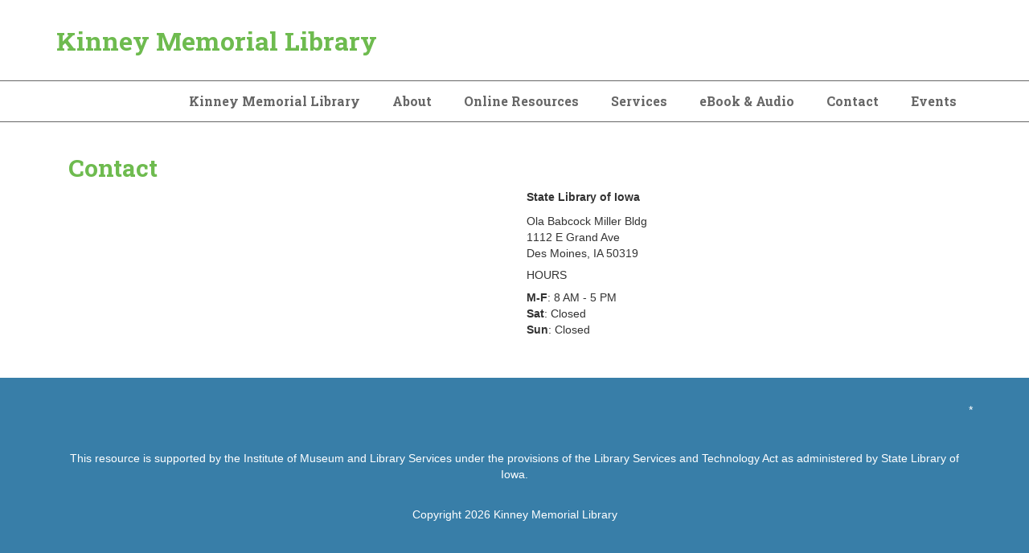

--- FILE ---
content_type: text/html; charset=UTF-8
request_url: https://www.hanlontown.lib.ia.us/contact
body_size: 12778
content:
<!DOCTYPE html>
<!--[if lt IE 7]><html class="no-js lt-ie9 lt-ie8 lt-ie7" lang="en"> <![endif]-->
<!--[if IE 7]><html class="no-js lt-ie9 lt-ie8" lang="en"> <![endif]-->
<!--[if IE 8]><html class="no-js lt-ie9" lang="en"> <![endif]-->
<!--[if gt IE 8]><!--> <html class="no-js" lang="en"> <!--<![endif]-->
<!-- the "no-js" class is for Modernizr. -->
<head>


<title>Contact :: Kinney Memorial Library</title>

<meta http-equiv="content-type" content="text/html; charset=UTF-8"/>
<meta name="description" content="Contact"/>
<meta name="generator" content="Concrete CMS"/>
<script type="text/javascript">
    var CCM_DISPATCHER_FILENAME = "/index.php";
    var CCM_CID = 17866;
    var CCM_EDIT_MODE = false;
    var CCM_ARRANGE_MODE = false;
    var CCM_IMAGE_PATH = "/updates/concrete-cms-9.2.6/concrete/images";
    var CCM_APPLICATION_URL = "https://www.hanlontown.lib.ia.us";
    var CCM_REL = "";
    var CCM_ACTIVE_LOCALE = "en_US";
    var CCM_USER_REGISTERED = false;
</script>

<script type="text/javascript" src="/updates/concrete-cms-9.2.6/concrete/js/jquery.js?ccm_nocache=e4f661e291775b2c29fbb021b0ee8f5cc0660c9f"></script>
<link href="/updates/concrete-cms-9.2.6/concrete/css/features/navigation/frontend.css?ccm_nocache=e4f661e291775b2c29fbb021b0ee8f5cc0660c9f" rel="stylesheet" type="text/css" media="all">
<link href="/updates/concrete-cms-9.2.6/concrete/css/features/basics/frontend.css?ccm_nocache=e4f661e291775b2c29fbb021b0ee8f5cc0660c9f" rel="stylesheet" type="text/css" media="all">
<link href="/updates/concrete-cms-9.2.6/concrete/css/features/imagery/frontend.css?ccm_nocache=e4f661e291775b2c29fbb021b0ee8f5cc0660c9f" rel="stylesheet" type="text/css" media="all">
 
    <meta http-equiv="X-UA-Compatible" content="IE=edge">
    <!-- Always force latest IE rendering engine (even in intranet) & Chrome Frame -->
    <meta name="viewport" content="width=device-width, initial-scale=1">
    <link rel="stylesheet" href="/application/themes/library_theme/webfonts/css/all.css" type="text/css"  />
    <link rel="stylesheet" href="/application/themes/library_theme/css/fontawesome.css" type="text/css"  />
    <link rel="stylesheet" href="/application/themes/library_theme/style.css" type="text/css"  />    
	<link href="https://fonts.googleapis.com/css?family=Open+Sans|Roboto+Slab:400,700&display=swap" rel="stylesheet">
	<style>
	div#concrete-announcement-modal , .modal-backdrop.fade.show{display:none !important}
	.modal-backdrop.fade.show, div#concrete-announcement-modal {
		display: none !important;
	}
	a.ccm-panel-add-block-draggable-block-type p, a.ccm-panel-add-container-item p {
		font-size: 1.5rem;
		line-height: 1.25;
		margin-bottom: 7px;
	}
	body.modal-open {
		overflow: visible !important;
	}
	</style>

<!-- all our JS is at the bottom of the page, except for Modernizr. -->
<script src="//cdnjs.cloudflare.com/ajax/libs/modernizr/2.6.2/modernizr.min.js"></script>

<link href="/application/files/cache/css/library_theme/main85.css?ts=1765987041" rel='stylesheet' type='text/css'>
</head>

<body id="contact 17826" class="full" style="background:;">
<div class="ccm-page ccm-page-id-17866 page-type-page page-template-full">
  <header>
  <div id="header">
    <nav class="navibar">
      <div class="container">
        <div class="navbar-header">
          <div id="logo">
            <a href="/">Kinney Memorial Library</a>          </div>
        </div>
        <div class="top-header">
          <div class="header_address">
                       
          </div>
                  </div>
      </div>      
      <div class="clearfix"></div>
      <div id="main-navigation">
        <div class="container">
          

    <ul id="menu" class="nav navbar-nav"><li class="nav-path-selected nav-item-17826"><a href="https://www.hanlontown.lib.ia.us/" target="_self" class="nav-path-selected nav-item-17826">Kinney Memorial Library</a></li><li class="dropdown nav-item-17827"><a href="https://www.hanlontown.lib.ia.us/about" target="_self" class="dropdown nav-item-17827">About</a><ul class="dropdown-menu"><li class="nav-item-17828"><a href="https://www.hanlontown.lib.ia.us/about/annual-report" target="_self" class="nav-item-17828">Annual Report</a></li><li class="nav-item-17829"><a href="https://www.hanlontown.lib.ia.us/about/library-board" target="_self" class="nav-item-17829">Library Board</a></li><li class="nav-item-17830"><a href="https://www.hanlontown.lib.ia.us/about/library-director" target="_self" class="nav-item-17830">Library Director</a></li><li class="nav-item-17831"><a href="https://www.hanlontown.lib.ia.us/about/library-policies" target="_self" class="nav-item-17831">Library Policies</a></li><li class="nav-item-17832"><a href="https://www.hanlontown.lib.ia.us/about/meeting-rooms" target="_self" class="nav-item-17832">Meeting Rooms</a></li><li class="nav-item-17833"><a href="https://www.hanlontown.lib.ia.us/about/mission-statement" target="_self" class="nav-item-17833">Mission Statement</a></li><li class="nav-item-17834"><a href="https://www.hanlontown.lib.ia.us/about/plans" target="_self" class="nav-item-17834">Plans</a></li><li class="nav-item-17835"><a href="https://www.hanlontown.lib.ia.us/about/branches" target="_self" class="nav-item-17835">Branches</a></li></ul></li><li class="dropdown nav-item-17836"><a href="https://www.hanlontown.lib.ia.us/online-resources" target="_self" class="dropdown nav-item-17836">Online Resources</a><ul class="dropdown-menu"><li class="nav-item-17837"><a href="https://www.hanlontown.lib.ia.us/online-resources/egovt-resources" target="_self" class="nav-item-17837">eGovt Resources</a></li></ul></li><li class="dropdown nav-item-17846"><a href="https://www.hanlontown.lib.ia.us/services" target="_self" class="dropdown nav-item-17846">Services</a><ul class="dropdown-menu"><li class="nav-item-17847"><a href="https://www.hanlontown.lib.ia.us/services/ask-librarian" target="_self" class="nav-item-17847">Ask a Librarian</a></li><li class="nav-item-17848"><a href="https://www.hanlontown.lib.ia.us/services/book-clubs" target="_self" class="nav-item-17848">Book Clubs</a></li><li class="nav-item-17849"><a href="https://www.hanlontown.lib.ia.us/services/classes" target="_self" class="nav-item-17849">Classes</a></li><li class="nav-item-17850"><a href="https://www.hanlontown.lib.ia.us/services/faxing-service" target="_self" class="nav-item-17850">Faxing Service</a></li><li class="nav-item-17851"><a href="https://www.hanlontown.lib.ia.us/services/adults" target="_self" class="nav-item-17851">For Adults</a></li><li class="nav-item-17852"><a href="https://www.hanlontown.lib.ia.us/services/children" target="_self" class="nav-item-17852">For Children</a></li><li class="nav-item-17853"><a href="https://www.hanlontown.lib.ia.us/services/parents" target="_self" class="nav-item-17853">For Parents</a></li><li class="nav-item-17854"><a href="https://www.hanlontown.lib.ia.us/services/teens" target="_self" class="nav-item-17854">For Teens</a></li><li class="nav-item-17855"><a href="https://www.hanlontown.lib.ia.us/services/genealogy-collection" target="_self" class="nav-item-17855">Genealogy Collection</a></li><li class="nav-item-17856"><a href="https://www.hanlontown.lib.ia.us/services/interlibrary-loan" target="_self" class="nav-item-17856">Interlibrary Loan</a></li><li class="nav-item-17857"><a href="https://www.hanlontown.lib.ia.us/services/library-card" target="_self" class="nav-item-17857">Library Card</a></li><li class="nav-item-17858"><a href="https://www.hanlontown.lib.ia.us/services/notary-service" target="_self" class="nav-item-17858">Notary Service</a></li><li class="nav-item-17859"><a href="https://www.hanlontown.lib.ia.us/services/proctoring-service" target="_self" class="nav-item-17859">Proctoring Service</a></li><li class="nav-item-17860"><a href="https://www.hanlontown.lib.ia.us/services/programs" target="_self" class="nav-item-17860">Programs</a></li><li class="nav-item-17861"><a href="https://www.hanlontown.lib.ia.us/services/reading-suggestions" target="_self" class="nav-item-17861">Reading suggestions</a></li><li class="nav-item-17862"><a href="https://www.hanlontown.lib.ia.us/services/use-computer" target="_self" class="nav-item-17862">Use a computer</a></li><li class="nav-item-17863"><a href="https://www.hanlontown.lib.ia.us/services/font-awesome" target="_self" class="nav-item-17863">Font Awesome</a></li></ul></li><li class="nav-item-17865"><a href="https://www.hanlontown.lib.ia.us/ebook-audio" target="_self" class="nav-item-17865">eBook & Audio</a></li><li class="nav-selected nav-path-selected nav-item-17866"><a href="https://www.hanlontown.lib.ia.us/contact" target="_self" class="nav-selected nav-path-selected nav-item-17866">Contact</a></li><li class="nav-item-17867"><a href="https://www.hanlontown.lib.ia.us/events" target="_self" class="nav-item-17867">Events</a></li></ul>
 
        </div>
      </div><!--/.nav-collapse -->
    </nav>   
  </div>
  <div id="mobile-nav"></div>
</header>
<div class="container">
    
        </div>

<div id="page-content">
	<div class="container">
		<div class="row">
			<div class="col-xs-12">
			    <article>
			        

<div class="container"><div class="row"><div class="col-sm-12">    <h1  class="ccm-block-page-title page-title">Contact</h1>
</div></div></div>

<div class="container"><div class="row"><div class="col-sm-12">    <div class="row"><div class="col-sm-6"></div><div class="col-sm-6">

    <p><strong>State Library of Iowa</strong></p>

<p>Ola Babcock Miller Bldg<br />
1112 E Grand Ave<br />
Des Moines, IA 50319</p>

<h5>HOURS</h5>

<p><strong>M-F</strong>: 8 AM - 5 PM<br />
<strong>Sat</strong>: Closed<br />
<strong>Sun</strong>: Closed</p>

</div></div>
</div></div></div>			    </article> <!-- close 1st article -->			
			</div>
		</div>
	</div>
</div>


<div class="clearfix"></div>
    <footer>
    <div id="footer">
        <div class="container">
            <div class="row">
                <div class="col-sm-3">
                    <div class="fcol">
                         
                    </div>
                </div>
                <div class="col-sm-3">
                    <div class="fcol">
                         
                    </div>
                </div>
                <div class="col-sm-3">
                    <div class="fcol">
                         
                    </div>
                </div>
                <div class="col-sm-3">
                    <div class="fcol text-right">
                          
	        	<a href=/login>*</a>            
			</div>
                </div>
            </div>
            <div class="row">    
                <div class="col-xs-12">  
                    <div class="footer-bottom">
                        

    <p>This resource is supported by the Institute of Museum and Library Services under the provisions of the Library Services and Technology Act as administered by State Library of Iowa.</p>

<p>&nbsp;</p>

   
                                                <p class="footer-copyright">Copyright 2026 <a href="/">Kinney Memorial Library</a></p><!-- /.copyright --> 
                    </div>
                </div>          
            </div>
        </div>
    </div>  
    <!-- <div id="elevator_item" style="display: block;"> 
        <a id="elevator" onclick="return false;" title="Back To Top"></a> 
    </div> -->
    </footer> <!-- close footer -->


</div><!-- c57 pagewrapper class -->
<!-- this is where we put our custom functions -->
<script src="/application/themes/library_theme/js/bootstrap.min.js"></script>
<script src="/application/themes/library_theme/js/slicknav.js"></script><!-- 
<script src="/application/themes/library_theme/js/backtotop.js"></script> -->
<script src="/application/themes/library_theme/js/match-height.js"></script>
<script src="/application/themes/library_theme/js/theme.js"></script>
<script>
	jQuery(document).ready(function ($) {
		if ( $('div').hasClass('lr_box') ) {
			$('.lr_description').matchHeight();
		}
	});
</script>
<style>
.ccm-block-page-list-title a {
    font-weight: normal !important;
}
.breadcrumb {
    padding: 15px 8px;
    margin-bottom: 20px;
    list-style: none;
    background-color: transparent;
    border-radius: 4px;
}
.breadcrumb>li+li:before {
    padding: 0 5px;
    color: #ccc;
    content: "\00bb";
}
</style>
<script type="text/javascript" src="/updates/concrete-cms-9.2.6/concrete/js/features/navigation/frontend.js?ccm_nocache=e4f661e291775b2c29fbb021b0ee8f5cc0660c9f"></script>
<script type="text/javascript" src="/updates/concrete-cms-9.2.6/concrete/js/features/imagery/frontend.js?ccm_nocache=e4f661e291775b2c29fbb021b0ee8f5cc0660c9f"></script>

</body>
</html>
